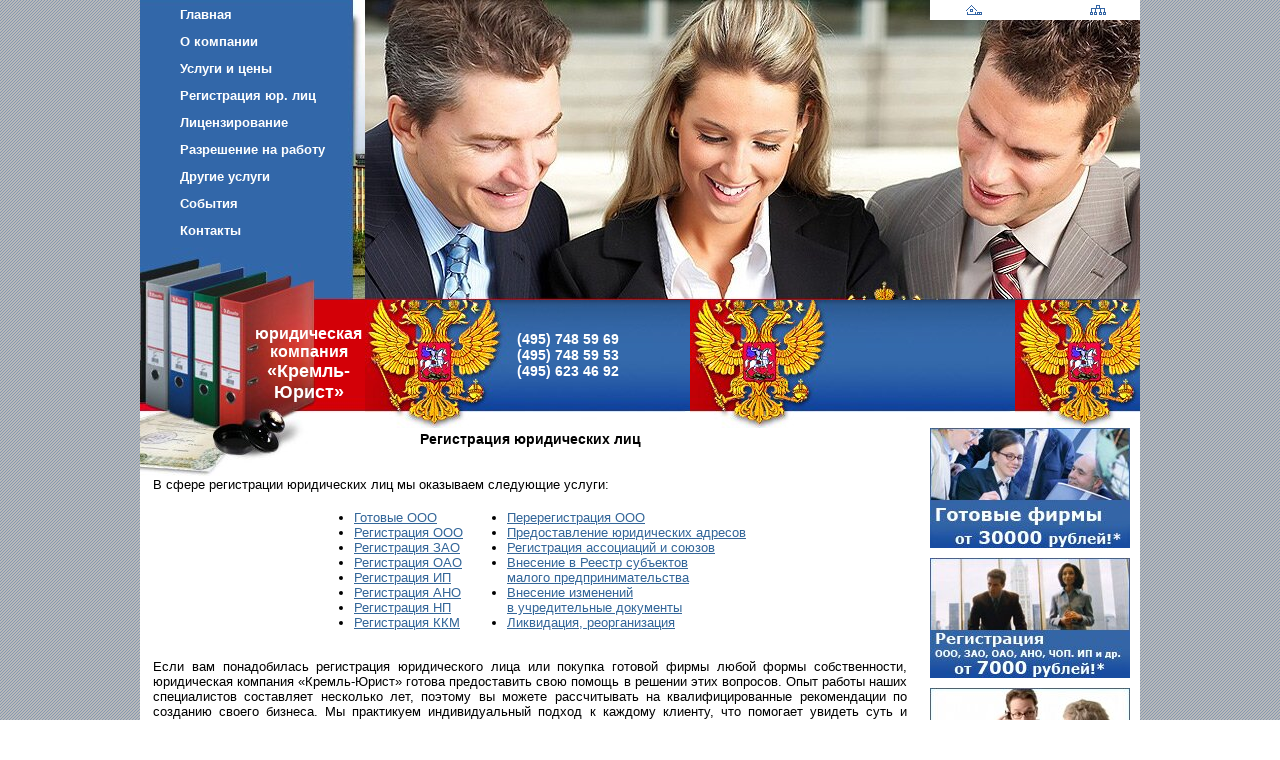

--- FILE ---
content_type: text/html; charset=windows-1251
request_url: http://urlavina.ru/registratsiya-uridicheskih-lits.htm
body_size: 4386
content:
<!DOCTYPE HTML PUBLIC "-//W3C//DTD HTML 4.01 Transitional//EN">
<html>
<head>
  <title>Юридическая компания "Кремль-Юрист": регистрация юридических лиц</title>
  <meta name="description" content="Мы поможем Вам юридически грамотно и профессионально зарегистрировать фирму (любой организационно-правовой формы), подобрать наиболее подходящий для Вас вариант из уже готовых предприятий, имеющихся у нас в наличии, пройти перерегистрацию, внести изменения (сменить Генерального директора, учредителя, увеличить и уменьшить уставной капитал Общества, встать на налоговый учет в другую ИМНС, сменив юридический адрес, изменить виды деятельности).">
  <meta http-equiv="keywords" content="регистрация (ООО, ЗАО, ОАО), регистрация фирм, регистрация предприятий, регистрация ооо, регистрация ЗАО, регистрация ОАО, готовые ООО, готовые фирмы, юридические услуги, юридические фирмы, реорганизация ОАО, ООО, ЗАО, ликвидация ООО, ЗАО, ОАО, строительные лицензии, МЧС, ЧОП, ИП, ПБОЮЛ, оффшоры">
  <meta http-equiv="Content-Type" content="text/html; charset=windows-1251">
  <link rel="stylesheet" href="lavina.css" type="text/css">
</head>
<body rightmargin="0" leftmargin="0" topmargin="0" bottommargin="0">
  <table align="center" border="0" cellpadding="0" cellspacing="0" width="100%" height="100%">
    <tbody>
      <tr>
        <td background="fon.gif" width="50%">&nbsp;</td>
        <td valign="top" width="1000">
          <table border="0" cellpadding="0" cellspacing="0" width="1000">
            <tbody>
              <tr>
                <td class="lu2" valign="top" width="200" height="300">
                  <table align="center" cellpadding="0" cellspacing="0" border="0">
                    <tbody>
                      <tr>
                        <td valign="top" height="300">
                          <table>
                            <tbody>
                              <tr>
                                <td height="25"><a class="menu" href="/">Главная</a></td>
                              </tr>
                              <tr>
                                <td height="25"><a class="menu" href="/o-kompanii.htm">О компании</a></td>
                              </tr>
                              <tr>
                                <td height="25"><a class="menu" href="/price.htm">Услуги и цены</a></td>
                              </tr>
                              <tr>
                                <td height="25"><a class="menu" href="/registratsiya-uridicheskih-lits.htm">Регистрация юр. лиц</a></td>
                              </tr>
                              <tr>
                                <td height="25"><a class="menu" href="/litsenzirivanie.htm">Лицензирование</a></td>
                              </tr>
                              <tr>
                                <td height="25"><a class="menu" href="/razresheniya-na-rabotu.htm">Разрешение на работу</a></td>
                              </tr>
                              <tr>
                                <td height="25"><a class="menu" href="/other.htm">Другие услуги</a></td>
                              </tr>
                              <tr>
                                <td height="25"><a class="menu" href="/news.htm">События</a></td>
                              </tr>
                              <tr>
                                <td height="25"><a class="menu" href="/kontakti.htm">Контакты</a></td>
                              </tr>
                            </tbody>
                          </table>
                        </td>
                      </tr>
                    </tbody>
                  </table>
                </td>
                <td class="people" width="800" height="230" valign="top">
                  <table bgcolor="white" valign="top" height="20" align="right" width="210" cellpadding="0" cellcpacing="0">
                    <tr>
                      <td width="30"></td>
                      <td width="60"><a href="/"><img src="home.gif" align="left" width="20" height="12" alt="На главную" border="0" vspace="0" hspace="0"></a></td>
                      <td width="60"></td>
                      <td><a href="sitemap.htm"><img src="sitemap.gif" align="left" width="20" height="12" alt="Карта сайта" border="0" vspace="0" hspace="0"></a></td>
                    </tr>
                  </table>
                </td>
              </tr>
            </tbody>
            <tbody>
              <tr>
                <td class="boo" width="675" height="128">
                  <table align="center">
                    <tbody>
                      <tr>
                        <td width="215"></td>
                        <td align="center"><span class="hi"><br>
                        юридическая компания<br></span> <span class="hi2">«Кремль-Юрист»</span></td>
                      </tr>
                      <tr>
                        <td colspan="2" height="16"></td>
                      </tr>
                    </tbody>
                  </table>
                </td>
                <td background="eagle.jpg" width="325" height="128">
                  <table>
                    <tbody>
                      <tr>
                        <td width="145"></td>
                        <td><span class="ph">(495)&nbsp;748&nbsp;59&nbsp;69<br>
                        (495)&nbsp;748&nbsp;59&nbsp;53<br>
                        (495)&nbsp;623&nbsp;46&nbsp;92<br></span></td>
                      </tr>
                      <tr>
                        <td colspan="2" height="16"></td>
                      </tr>
                    </tbody>
                  </table>
                </td>
              </tr>
            </tbody>
          </table>
          <table border="0" cellpadding="0" cellspacing="0" width="1000">
            <tbody>
              <tr>
                <td class="pech" valign="top" width="780">
                  <table align="center" width="760">
                    <tbody>
                      <tr>
                        <td>
                          <div align="center">
                            <span class="naz">Регистрация юридических лиц</span><br>
                          </div><br>
                          <br>
                          <div align="justify">
                            В сфере регистрации юридических лиц мы оказываем следующие услуги:<br>
                            <br>
                            <table align="center">
                              <tr>
                                <td valign="top">
                                  <ul>
                                    <li><a href="gotovie-ooo.htm" class="nsm2">Готовые ООО</a></li>
                                    <li><a href="registratsiya-ooo.htm" class="nsm2">Регистрация ООО</a></li>
                                    <li><a href="registratsiya-zao.htm" class="nsm2">Регистрация ЗАО</a></li>
                                    <li><a href="registratsiya-oao.htm" class="nsm2">Регистрация ОАО</a></li>
                                    <li><a href="registratsiya-ip.htm" class="nsm2">Регистрация ИП</a></li>
                                    <li><a href="registratsiya-ano.htm" class="nsm2">Регистрация АНО</a></li>
                                    <li><a href="registratsiya-np.htm" class="nsm2">Регистрация НП</a></li>
                                    <li><a href="registratsiya-kkm.htm" class="nsm2">Регистрация ККМ</a></li>
                                  </ul>
                                </td>
                                <td valign="top">
                                  <ul>
                                    <li><a href="perereg.htm" class="nsm2">Перерегистрация ООО</a></li>
                                    <li><a href="uridicheskie-adresa.htm" class="nsm2">Предоставление юридических адресов</a></li>
                                    <li><a href="assotsiatsii-i-souzi.htm" class="nsm2">Регистрация ассоциаций и союзов</a></li>
                                    <li><a href="reestr-subektov-malogo-predprinimatelstva.htm" class="nsm2">Внесение в Реестр субъектов<br>
                                    малого предпринимательства</a></li>
                                    <li><a href="vnesenie-izmenenii-v-uchreditelnie-documenti.htm" class="nsm2">Внесение изменений<br>
                                    в учредительные документы</a></li>
                                    <li><a href="likvidatsiya-reorganizatsiya-predpriyatii.htm" class="nsm2">Ликвидация, реорганизация</a></li>
                                  </ul>
                                </td>
                              </tr>
                            </table>
                            <p>Если вам понадобилась регистрация юридического лица или покупка готовой фирмы любой формы собственности, юридическая компания «Кремль-Юрист» готова предоставить свою помощь в решении этих вопросов. Опыт работы наших специалистов составляет несколько лет, поэтому вы можете рассчитывать на квалифицированные рекомендации по созданию своего бизнеса. Мы практикуем индивидуальный подход к каждому клиенту, что помогает увидеть суть и различные нюансы проблемы, грамотно их решить и создать полностью устойчивое с юридической точки зрения предприятие.</p>
                            <p><strong>Особенности проведения регистрационных процедур</strong></p>
                            <p>Для того чтобы начать новый бизнес, его необходимо грамотно оформить в соответствующих государственных органах. Для многих этот этап может затянуться на долгое время, а также принести немало беспокойств. Наши специалисты зарегистрирует новую организацию в налоговой инспекции, помогут в изготовлении печати фирмы, откроют счет в банке, а также проведут регистрацию акций, если форма вашего предприятия ОАО или ЗАО. Мы регистрируем организации любых организационно-правовых форм: ООО, ОАО, ЗАО, ИП и других. Причем регистрация компаний происходит в сжатые сроки с соблюдением всех законодательных норм.</p>
                            <p><strong>Дополнительные услуги</strong></p>
                            <p>Вы также можете приобрести уже готовое предприятие. Нюанс такой процедуры состоит лишь в том, что фирма уже имеет свое наименование, поэтому, если название компании вам безразлично, то это самый быстрый способ открытия нового предприятия.</p>
                            <p>Ликвидация компаний (в том числе с долгами), реорганизация фирм, внесение изменений в учредительные документы, подготовка выписок из Единого Государственного Реестра Юридических Лиц (ЕГРЮЛ) также входят в перечень наших услуг. Мы имеем богатую юридическую практику и постоянно отслеживаем все изменения в законодательстве, что позволяет нам оказывать услуги на качественно высоком уровне.</p>
                          </div><br>
                          <br>
                        </td>
                      </tr>
                    </tbody>
                  </table>
                </td>
                <td width="220" valign="top">
                  <table align="center" cellpadding="0" cellspacing="0" border="0">
                    <tr>
                      <td><a href="gotovie-ooo.htm"><img src="b_firms.jpg" align="left" width="200" height="120" alt="Готовые фирмы" border="0" vspace="0" hspace="0"></a></td>
                    </tr>
                    <tr>
                      <td height="10"></td>
                    </tr>
                    <tr>
                      <td><a href="registratsiya-uridicheskih-lits.htm"><img src="b_reg.jpg" align="left" width="200" height="120" alt="Регистрация фирм" border="0" vspace="0" hspace="0"></a></td>
                    </tr>
                    <tr>
                      <td height="10"></td>
                    </tr>
                    <tr>
                      <td><a href="likvidatsiya-reorganizatsiya-predpriyatii.htm"><img src="b_likv.jpg" align="left" width="200" height="120" alt="Ликвидация предприятий" border="0" vspace="0" hspace="0"></a></td>
                    </tr>
                    <tr>
                      <td height="10"></td>
                    </tr>
                    <tr>
                      <td><a href="litsenzirivanie.htm"><img src="b_lic.jpg" align="left" width="200" height="120" alt="Лицензирование" border="0" vspace="0" hspace="0"></a></td>
                    </tr>
                    <tr>
                      <td height="10"></td>
                    </tr>
                    <tr>
                      <td><a href="razresheniya-na-rabotu.htm"><img src="b_work.jpg" align="left" width="200" height="120" alt="Разрешения на работу" border="0" vspace="0" hspace="0"></a></td>
                    </tr>
                    <tr>
                      <td height="10"></td>
                    </tr>
                    <tr>
                      <td><a href="buhgalterskoe-soprovogdenie.htm"><img src="b_buh.jpg" align="left" width="200" height="120" alt="Бухгалтерское сопровождение" border="0" vspace="0" hspace="0"></a></td>
                    </tr>
                    <tr>
                      <td>
                        <br>
                        <table align="center">
                          <tr>
                            <td><span class="gosp">* в стоимость включены<br>
                            все расходы, с учетом<br>
                            госпошлины</span></td>
                          </tr>
                        </table>
                      </td>
                    </tr>
                  </table><br>
                </td>
              </tr>
              <tr>
                <td valign="middle">
                  <table align="center" border="0" cellpadding="0" cellspacing="0">
                    <tbody>
                      <tr>
                        <td width="15">&nbsp;</td>
                        <td><span class="naz2">Юридическая компания «Кремль-Юрист»<br>
                        г. Москва, Лубянский проезд , д.15/2, 3 этаж, офис № 312<br>
                        тел./факс: (495) 723-36-94,  (495) 748-59-53</span></td>
                      </tr>
                    </tbody>
                  </table>
                </td>
                <td valign="top" align="center">
                  <img src="http://top100-images.rambler.ru/top100/banner-88x31-rambler-blue3.gif" alt="Rambler's Top100" width="88" height="31" border="0"> 
                  <script language="javascript1.1">

                  <!--
                  Mpl="";Msl="1.1";Mj = (Mnv.javaEnabled()?"Y":"N");Mz+='&j='+Mj;
                  //-->
                  </script> 
                  <script language="javascript1.2">

                  <!-- 
                  Msl="1.2";Ms=screen;Mpx=(Mn==0)?Ms.colorDepth:Ms.pixelDepth;
                  Mz+="&wh="+Ms.width+'x'+Ms.height+"&px="+Mpx;
                  //-->
                  </script> 
                  <script language="javascript1.3">

                  <!--
                  Msl="1.3";//-->
                  </script> 
                  <script language="javascript">

                  <!--
                  My="";My+="";
                  My+="<img src='http://"+Mu+"/cnt?cid=718480&"+Mz+"&sl="+Msl+"&r="+escape(Md.referrer)+"&fr="+Mfr+"&pg="+escape(window.location.href);
                  My+="' border=0 width=88 height=31 alt='SpyLOG'>";
                  My+="<\/a>";Md.write(My);//-->
                  </script> <noscript><a href="http://u7184.80.spylog.com/cnt?cid=718480&f=3&p=0" target="_blank">
                  <script language="JavaScript" type="text/javascript">

                  <!--
                  d=document;var a='';a+=';r='+escape(d.referrer)
                  js=10//-->
                  </script> 
                  <script language="JavaScript1.1" type="text/javascript">

                  <!--
                  a+=';j='+navigator.javaEnabled()
                  js=11//-->
                  </script> 
                  <script language="JavaScript1.2" type="text/javascript">

                  <!--
                  s=screen;a+=';s='+s.width+'*'+s.height
                  a+=';d='+(s.colorDepth?s.colorDepth:s.pixelDepth)
                  js=12//-->
                  </script> 
                  <script language="JavaScript1.3" type="text/javascript">

                  <!--
                  js=13//-->
                  </script> 
                  <script language="JavaScript" type="text/javascript">

                  <!--
                  d.write('<img src="http://d0.c6.bf.a0.top.list.ru/counter'+
                  '?id=1007716;t=57;js='+js+a+';rand='+Math.random()+
                  '" alt="Рейтинг@Mail.ru"'+' border=0 height=31 width=88/><\/a>')
                  if(11<js)d.write('<'+'!-- ')//-->
                  </script><noscript></noscript> 
                  <script language="JavaScript" type="text/javascript">

                  <!--
                  if(11<js)d.write('--'+'>')//-->
                  </script></a></noscript>
                </td>
              </tr>
              <tr>
                <td colspan="2"><br>
                <br></td>
              </tr>
            </tbody>
          </table>
        </td>
        <td background="fon.gif" width="50%">&nbsp;</td>
      </tr>
    </tbody>
  </table>
  <script type="text/javascript">

  try {
  var pageTracker = _gat._getTracker("UA-8182868-1");
  pageTracker._trackPageview();
  } catch(err) {}
  </script>
  <div style="display:none;">
    <script type="text/javascript">
    try { var yaCounter1881079 = new Ya.Metrika(1881079);
    yaCounter1881079.clickmap(true);
    yaCounter1881079.trackLinks(true);
    } catch(e){}
    </script>
  </div><noscript>
  <div style="position:absolute"></div></noscript>
</body>
</html>


--- FILE ---
content_type: text/css; charset=windows-1251
request_url: http://urlavina.ru/lavina.css
body_size: 777
content:
A:link {
	COLOR: Black;
	text-decoration: underline;
}
A:visited {
	COLOR: Black;
	text-decoration: underline;
}
A:hover {
	COLOR: #666666;
	text-decoration:none;
	}
	
	A.nsm:link {
	COLOR: Gray;
	text-decoration: underline;
	font-size: 10px;
}
A.nsm:visited {
	COLOR: Gray;
	text-decoration: underline;
	font-size: 10px;
}
A.nsm:hover {
	COLOR: Black;
	text-decoration: none;
	font-size: 10px;
}

A.nsm2:link {
	COLOR: #336699;
	text-decoration: underline;
	font-size: 13px;
}
A.nsm2:visited {
	COLOR: #336699;
	text-decoration: underline;
	font-size: 13px;
}
A.nsm2:hover {
	COLOR: Black;
	text-decoration: none;
	font-size: 13px;
}

A.nsm3:link {
	COLOR: #336699;
	text-decoration: underline;
	font-size: 11px;
}
A.nsm3:visited {
	COLOR: #336699;
	text-decoration: underline;
	font-size: 11px;
}
A.nsm3:hover {
	COLOR: Black;
	text-decoration: none;
	font-size: 11px;
}
	
	A.d:link {
	COLOR: #730000;
	text-decoration: none;
}
A.d:visited {
	COLOR: #730000;
	text-decoration: none;
}
A.d:hover {
	COLOR: #000000;
	text-decoration:none;
	}
	
	A.menu:link {
	COLOR: #ffffff;
	text-decoration: none;
	font-family: Verdana, Arial, Times New Roman, sans-serif;
	font-size: 13px;
	font-weight: bold;
}
A.menu:visited {
	COLOR: #ffffff;
	text-decoration: none;
	font-family: Verdana, Arial, Times New Roman, sans-serif;
	font-size: 13px;
	font-weight: bold;
}
A.menu:hover {
	COLOR: #ffffff;
	text-decoration: underline;
	font-family: Verdana, Arial, Times New Roman, sans-serif;
	font-size: 13px;
	font-weight: bold;
}
	

body {
	background: #ffffff;
	color: #000000;
	font-family: Verdana, Arial, Times New Roman, sans-serif;
	font-size: 13px;
	text-align: justify;
	margin-top: 0px;
	margin-bottom: 0px;
	margin-left: 0px;
	margin-right: 0px;
	
}

.boo
{
background-image: url(boo2.jpg);
background-repeat: no-repeat;
background-position: left middle;
}

.people
{
background-image: url(peop.jpg);
background-repeat: no-repeat;
background-position: right;
}

.peopleu
{
background-image: url(people_u.jpg);
background-repeat: no-repeat;
background-position: right;
}

.lu2
{
background-image: url(lu2.jpg);
background-repeat: no-repeat;
background-position: left bottom;
width: 22.5%;
background-size: cover;
}


		
	
input
{color: #000000;
background-color: #ffffff;
border-color: #cccccc #cccccc #cccccc #cccccc;
border-left-style:solid;
border-bottom-style:solid;
border-right-style:solid;
border-top-style:solid;
border-width:1px;
}
input.max
{
	background-color: #006600;
	color:White;
	border-color: #999999 #999999 #999999 #999999;
	border-width:1px;
}


img 
{

}

td
{
	font-size: 13px;
	font-family : Verdana, Arial, Times New Roman, sans-serif;
}

.pech
{
	background: url(pech.jpg) no-repeat left top;
}

.naz{
	font-weight: bold;
	font-size: 14px;
	font-family : Verdana, Arial, Times New Roman, sans-serif;
	
}

.naz2{
	font-weight: bold;
	font-size: 14px;
	font-family : Verdana, Arial, Times New Roman, sans-serif;
	
}

.gosp{
	font-weight: normal;
	font-size: 10px;
	font-family: Verdana, Arial, Times New Roman, sans-serif;
	color: #666666;
}

.ph{
	font-weight: bold;
	font-size: 14px;
	font-family: Verdana, Arial, Times New Roman, sans-serif;
	color: #ffffff;
}

.hi{
	font-weight: bold;
	font-size: 16px;
	font-family: Verdana, Arial, Times New Roman, sans-serif;
	color: #ffffff;
}

.hi2{
	font-weight: bold;
	font-size: 18px;
	font-family: Verdana, Arial, Times New Roman, sans-serif;
	color: #ffffff;
}

.urla{
	font-weight: bold;
	font-size: 10px;
	font-family: Verdana, Arial, Times New Roman, sans-serif;
	color: #3399cc;
}

.urla2{
	font-weight: bold;
	font-size: 24px;
	font-family: Verdana, Arial, Times New Roman, sans-serif;
	color: #3399cc;
}

.grn{
color: Gray;
font-size: 10px;
}

.hattab

{
	background-color: Silver;
	font-size: 12px;
}


.hattab12

{
	background-color: Silver;
	font-size: 12px;
}


td.ta

{
background-color: #ffffff;
font-size: 12px;
}


td.ta12

{
background-color: #ffffff;
font-size: 12px;
}
